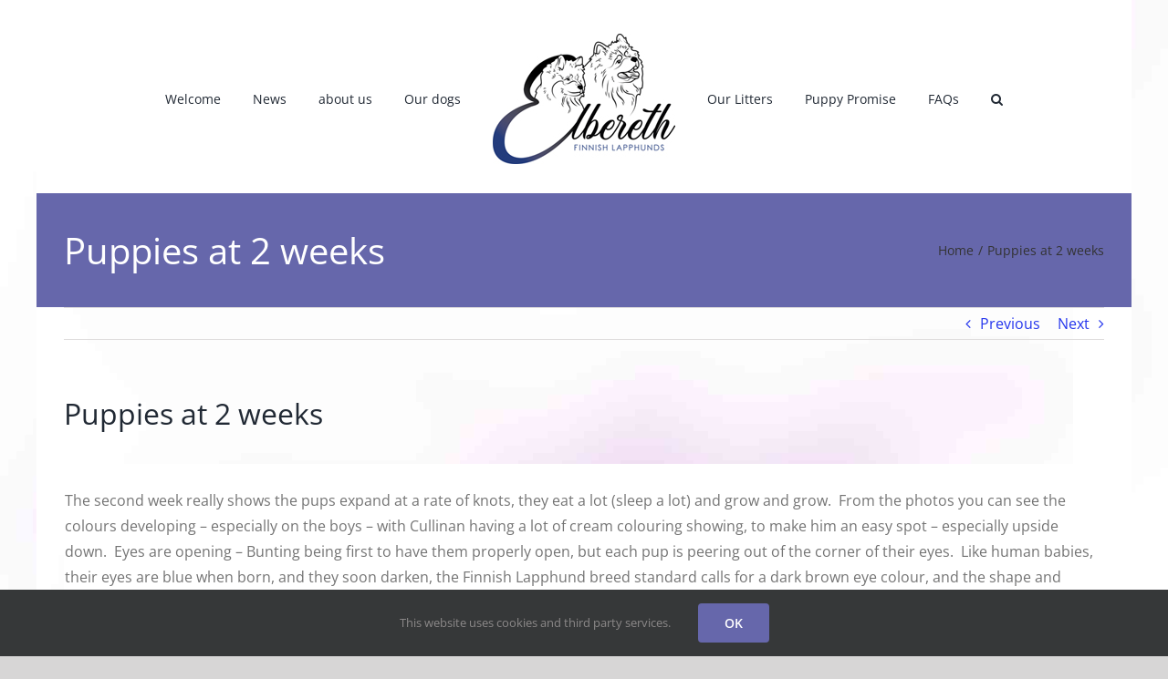

--- FILE ---
content_type: text/html; charset=UTF-8
request_url: https://www.finnishlapphund.uk/?p=11393
body_size: 18109
content:
<!DOCTYPE html>
<html class="avada-html-layout-boxed avada-html-header-position-top avada-html-has-bg-image" lang="en-GB" prefix="og: http://ogp.me/ns# fb: http://ogp.me/ns/fb#">
<head>
	<meta http-equiv="X-UA-Compatible" content="IE=edge" />
	<meta http-equiv="Content-Type" content="text/html; charset=utf-8"/>
	<meta name="viewport" content="width=device-width, initial-scale=1" />
	<meta name='robots' content='index, follow, max-image-preview:large, max-snippet:-1, max-video-preview:-1' />

	<!-- This site is optimized with the Yoast SEO plugin v26.4 - https://yoast.com/wordpress/plugins/seo/ -->
	<title>Puppies at 2 weeks - Elbereth Finnish Lapphunds</title>
	<meta name="description" content="Poika x Mera puppies at two weeks of age - growing like weeds and colours really developing on the boys" />
	<link rel="canonical" href="https://www.finnishlapphund.uk/?p=11393" />
	<meta property="og:locale" content="en_GB" />
	<meta property="og:type" content="article" />
	<meta property="og:title" content="Puppies at 2 weeks - Elbereth Finnish Lapphunds" />
	<meta property="og:description" content="Poika x Mera puppies at two weeks of age - growing like weeds and colours really developing on the boys" />
	<meta property="og:url" content="https://www.finnishlapphund.uk/?p=11393" />
	<meta property="og:site_name" content="Elbereth Finnish Lapphunds" />
	<meta property="article:publisher" content="https://www.facebook.com/tonielbereth" />
	<meta property="article:author" content="https://www.facebook.com/tonielbereth" />
	<meta property="article:published_time" content="2023-05-22T07:03:02+00:00" />
	<meta property="og:image" content="https://usercontent.one/wp/www.finnishlapphund.uk/wp-content/uploads/2023/05/week-2-pups.jpeg?media=1712954772" />
	<meta property="og:image:width" content="2100" />
	<meta property="og:image:height" content="1576" />
	<meta property="og:image:type" content="image/jpeg" />
	<meta name="author" content="Toni Jackson" />
	<meta name="twitter:card" content="summary_large_image" />
	<meta name="twitter:creator" content="@elberet74780231" />
	<meta name="twitter:site" content="@elberet74780231" />
	<meta name="twitter:label1" content="Written by" />
	<meta name="twitter:data1" content="Toni Jackson" />
	<meta name="twitter:label2" content="Estimated reading time" />
	<meta name="twitter:data2" content="9 minutes" />
	<script type="application/ld+json" class="yoast-schema-graph">{"@context":"https://schema.org","@graph":[{"@type":"Article","@id":"https://www.finnishlapphund.uk/?p=11393#article","isPartOf":{"@id":"https://www.finnishlapphund.uk/?p=11393"},"author":{"name":"Toni Jackson","@id":"https://www.finnishlapphund.uk/#/schema/person/b98e5b8cc2d1e219e5cf0f14541007fe"},"headline":"Puppies at 2 weeks","datePublished":"2023-05-22T07:03:02+00:00","mainEntityOfPage":{"@id":"https://www.finnishlapphund.uk/?p=11393"},"wordCount":1792,"publisher":{"@id":"https://www.finnishlapphund.uk/#/schema/person/b98e5b8cc2d1e219e5cf0f14541007fe"},"image":{"@id":"https://www.finnishlapphund.uk/?p=11393#primaryimage"},"thumbnailUrl":"https://www.finnishlapphund.uk/wp-content/uploads/2023/05/week-2-pups.jpeg","articleSection":["puppies"],"inLanguage":"en-GB"},{"@type":"WebPage","@id":"https://www.finnishlapphund.uk/?p=11393","url":"https://www.finnishlapphund.uk/?p=11393","name":"Puppies at 2 weeks - Elbereth Finnish Lapphunds","isPartOf":{"@id":"https://www.finnishlapphund.uk/#website"},"primaryImageOfPage":{"@id":"https://www.finnishlapphund.uk/?p=11393#primaryimage"},"image":{"@id":"https://www.finnishlapphund.uk/?p=11393#primaryimage"},"thumbnailUrl":"https://www.finnishlapphund.uk/wp-content/uploads/2023/05/week-2-pups.jpeg","datePublished":"2023-05-22T07:03:02+00:00","description":"Poika x Mera puppies at two weeks of age - growing like weeds and colours really developing on the boys","breadcrumb":{"@id":"https://www.finnishlapphund.uk/?p=11393#breadcrumb"},"inLanguage":"en-GB","potentialAction":[{"@type":"ReadAction","target":["https://www.finnishlapphund.uk/?p=11393"]}]},{"@type":"ImageObject","inLanguage":"en-GB","@id":"https://www.finnishlapphund.uk/?p=11393#primaryimage","url":"https://www.finnishlapphund.uk/wp-content/uploads/2023/05/week-2-pups.jpeg","contentUrl":"https://www.finnishlapphund.uk/wp-content/uploads/2023/05/week-2-pups.jpeg","width":2100,"height":1576,"caption":"finnish lapphund puppies at 2 weeks of age"},{"@type":"BreadcrumbList","@id":"https://www.finnishlapphund.uk/?p=11393#breadcrumb","itemListElement":[{"@type":"ListItem","position":1,"name":"Home","item":"https://www.finnishlapphund.uk/"},{"@type":"ListItem","position":2,"name":"Puppies at 2 weeks"}]},{"@type":"WebSite","@id":"https://www.finnishlapphund.uk/#website","url":"https://www.finnishlapphund.uk/","name":"Elbereth Finnish Lapphunds","description":"One team, one dream","publisher":{"@id":"https://www.finnishlapphund.uk/#/schema/person/b98e5b8cc2d1e219e5cf0f14541007fe"},"potentialAction":[{"@type":"SearchAction","target":{"@type":"EntryPoint","urlTemplate":"https://www.finnishlapphund.uk/?s={search_term_string}"},"query-input":{"@type":"PropertyValueSpecification","valueRequired":true,"valueName":"search_term_string"}}],"inLanguage":"en-GB"},{"@type":["Person","Organization"],"@id":"https://www.finnishlapphund.uk/#/schema/person/b98e5b8cc2d1e219e5cf0f14541007fe","name":"Toni Jackson","image":{"@type":"ImageObject","inLanguage":"en-GB","@id":"https://www.finnishlapphund.uk/#/schema/person/image/","url":"https://www.finnishlapphund.uk/wp-content/uploads/2020/09/ElberethLogo-LineArt-scaled-e1599548703603.jpg","contentUrl":"https://www.finnishlapphund.uk/wp-content/uploads/2020/09/ElberethLogo-LineArt-scaled-e1599548703603.jpg","width":600,"height":430,"caption":"Toni Jackson"},"logo":{"@id":"https://www.finnishlapphund.uk/#/schema/person/image/"},"description":"Finnish Lapphund breeder and Kennel Club approved judge - author of The Finnish Lapphund Book","sameAs":["https://www.finnishlapphund.uk","https://www.facebook.com/tonielbereth","https://www.instagram.com/tonijackson/","https://x.com/elberet74780231","https://www.youtube.com/channel/UCtH0rgBCnrKMpe6ZYP7eYPA"]}]}</script>
	<!-- / Yoast SEO plugin. -->


<link rel="alternate" type="application/rss+xml" title="Elbereth Finnish Lapphunds &raquo; Feed" href="https://www.finnishlapphund.uk/?feed=rss2" />
<link rel="alternate" type="application/rss+xml" title="Elbereth Finnish Lapphunds &raquo; Comments Feed" href="https://www.finnishlapphund.uk/?feed=comments-rss2" />
					<link rel="shortcut icon" href="https://usercontent.one/wp/www.finnishlapphund.uk/wp-content/uploads/2020/09/Square16.jpg?media=1712954772" type="image/x-icon" />
		
		
		
				<link rel="alternate" title="oEmbed (JSON)" type="application/json+oembed" href="https://www.finnishlapphund.uk/index.php?rest_route=%2Foembed%2F1.0%2Fembed&#038;url=https%3A%2F%2Fwww.finnishlapphund.uk%2F%3Fp%3D11393" />
<link rel="alternate" title="oEmbed (XML)" type="text/xml+oembed" href="https://www.finnishlapphund.uk/index.php?rest_route=%2Foembed%2F1.0%2Fembed&#038;url=https%3A%2F%2Fwww.finnishlapphund.uk%2F%3Fp%3D11393&#038;format=xml" />
					<meta name="description" content="The second week really shows the pups expand at a rate of knots, they eat a lot (sleep a lot) and grow and grow.  From the photos you can see the colours developing - especially on the boys - with Cullinan having a lot of cream colouring showing, to make him an easy spot -"/>
				
		<meta property="og:locale" content="en_GB"/>
		<meta property="og:type" content="article"/>
		<meta property="og:site_name" content="Elbereth Finnish Lapphunds"/>
		<meta property="og:title" content="Puppies at 2 weeks - Elbereth Finnish Lapphunds"/>
				<meta property="og:description" content="The second week really shows the pups expand at a rate of knots, they eat a lot (sleep a lot) and grow and grow.  From the photos you can see the colours developing - especially on the boys - with Cullinan having a lot of cream colouring showing, to make him an easy spot -"/>
				<meta property="og:url" content="https://www.finnishlapphund.uk/?p=11393"/>
										<meta property="article:published_time" content="2023-05-22T07:03:02+00:00"/>
											<meta name="author" content="Toni Jackson"/>
								<meta property="og:image" content="https://usercontent.one/wp/www.finnishlapphund.uk/wp-content/uploads/2023/05/week-2-pups.jpeg?media=1712954772"/>
		<meta property="og:image:width" content="2100"/>
		<meta property="og:image:height" content="1576"/>
		<meta property="og:image:type" content="image/jpeg"/>
						<!-- This site uses the Google Analytics by MonsterInsights plugin v9.10.0 - Using Analytics tracking - https://www.monsterinsights.com/ -->
		<!-- Note: MonsterInsights is not currently configured on this site. The site owner needs to authenticate with Google Analytics in the MonsterInsights settings panel. -->
					<!-- No tracking code set -->
				<!-- / Google Analytics by MonsterInsights -->
		<style id='wp-img-auto-sizes-contain-inline-css' type='text/css'>
img:is([sizes=auto i],[sizes^="auto," i]){contain-intrinsic-size:3000px 1500px}
/*# sourceURL=wp-img-auto-sizes-contain-inline-css */
</style>
<style id='wp-emoji-styles-inline-css' type='text/css'>

	img.wp-smiley, img.emoji {
		display: inline !important;
		border: none !important;
		box-shadow: none !important;
		height: 1em !important;
		width: 1em !important;
		margin: 0 0.07em !important;
		vertical-align: -0.1em !important;
		background: none !important;
		padding: 0 !important;
	}
/*# sourceURL=wp-emoji-styles-inline-css */
</style>
<style id='wp-block-library-inline-css' type='text/css'>
:root{--wp-block-synced-color:#7a00df;--wp-block-synced-color--rgb:122,0,223;--wp-bound-block-color:var(--wp-block-synced-color);--wp-editor-canvas-background:#ddd;--wp-admin-theme-color:#007cba;--wp-admin-theme-color--rgb:0,124,186;--wp-admin-theme-color-darker-10:#006ba1;--wp-admin-theme-color-darker-10--rgb:0,107,160.5;--wp-admin-theme-color-darker-20:#005a87;--wp-admin-theme-color-darker-20--rgb:0,90,135;--wp-admin-border-width-focus:2px}@media (min-resolution:192dpi){:root{--wp-admin-border-width-focus:1.5px}}.wp-element-button{cursor:pointer}:root .has-very-light-gray-background-color{background-color:#eee}:root .has-very-dark-gray-background-color{background-color:#313131}:root .has-very-light-gray-color{color:#eee}:root .has-very-dark-gray-color{color:#313131}:root .has-vivid-green-cyan-to-vivid-cyan-blue-gradient-background{background:linear-gradient(135deg,#00d084,#0693e3)}:root .has-purple-crush-gradient-background{background:linear-gradient(135deg,#34e2e4,#4721fb 50%,#ab1dfe)}:root .has-hazy-dawn-gradient-background{background:linear-gradient(135deg,#faaca8,#dad0ec)}:root .has-subdued-olive-gradient-background{background:linear-gradient(135deg,#fafae1,#67a671)}:root .has-atomic-cream-gradient-background{background:linear-gradient(135deg,#fdd79a,#004a59)}:root .has-nightshade-gradient-background{background:linear-gradient(135deg,#330968,#31cdcf)}:root .has-midnight-gradient-background{background:linear-gradient(135deg,#020381,#2874fc)}:root{--wp--preset--font-size--normal:16px;--wp--preset--font-size--huge:42px}.has-regular-font-size{font-size:1em}.has-larger-font-size{font-size:2.625em}.has-normal-font-size{font-size:var(--wp--preset--font-size--normal)}.has-huge-font-size{font-size:var(--wp--preset--font-size--huge)}.has-text-align-center{text-align:center}.has-text-align-left{text-align:left}.has-text-align-right{text-align:right}.has-fit-text{white-space:nowrap!important}#end-resizable-editor-section{display:none}.aligncenter{clear:both}.items-justified-left{justify-content:flex-start}.items-justified-center{justify-content:center}.items-justified-right{justify-content:flex-end}.items-justified-space-between{justify-content:space-between}.screen-reader-text{border:0;clip-path:inset(50%);height:1px;margin:-1px;overflow:hidden;padding:0;position:absolute;width:1px;word-wrap:normal!important}.screen-reader-text:focus{background-color:#ddd;clip-path:none;color:#444;display:block;font-size:1em;height:auto;left:5px;line-height:normal;padding:15px 23px 14px;text-decoration:none;top:5px;width:auto;z-index:100000}html :where(.has-border-color){border-style:solid}html :where([style*=border-top-color]){border-top-style:solid}html :where([style*=border-right-color]){border-right-style:solid}html :where([style*=border-bottom-color]){border-bottom-style:solid}html :where([style*=border-left-color]){border-left-style:solid}html :where([style*=border-width]){border-style:solid}html :where([style*=border-top-width]){border-top-style:solid}html :where([style*=border-right-width]){border-right-style:solid}html :where([style*=border-bottom-width]){border-bottom-style:solid}html :where([style*=border-left-width]){border-left-style:solid}html :where(img[class*=wp-image-]){height:auto;max-width:100%}:where(figure){margin:0 0 1em}html :where(.is-position-sticky){--wp-admin--admin-bar--position-offset:var(--wp-admin--admin-bar--height,0px)}@media screen and (max-width:600px){html :where(.is-position-sticky){--wp-admin--admin-bar--position-offset:0px}}

/*# sourceURL=wp-block-library-inline-css */
</style><style id='global-styles-inline-css' type='text/css'>
:root{--wp--preset--aspect-ratio--square: 1;--wp--preset--aspect-ratio--4-3: 4/3;--wp--preset--aspect-ratio--3-4: 3/4;--wp--preset--aspect-ratio--3-2: 3/2;--wp--preset--aspect-ratio--2-3: 2/3;--wp--preset--aspect-ratio--16-9: 16/9;--wp--preset--aspect-ratio--9-16: 9/16;--wp--preset--color--black: #000000;--wp--preset--color--cyan-bluish-gray: #abb8c3;--wp--preset--color--white: #ffffff;--wp--preset--color--pale-pink: #f78da7;--wp--preset--color--vivid-red: #cf2e2e;--wp--preset--color--luminous-vivid-orange: #ff6900;--wp--preset--color--luminous-vivid-amber: #fcb900;--wp--preset--color--light-green-cyan: #7bdcb5;--wp--preset--color--vivid-green-cyan: #00d084;--wp--preset--color--pale-cyan-blue: #8ed1fc;--wp--preset--color--vivid-cyan-blue: #0693e3;--wp--preset--color--vivid-purple: #9b51e0;--wp--preset--color--awb-color-1: #ffffff;--wp--preset--color--awb-color-2: #f6f6f6;--wp--preset--color--awb-color-3: #e2e2e2;--wp--preset--color--awb-color-4: #7b83e3;--wp--preset--color--awb-color-5: #253cea;--wp--preset--color--awb-color-6: #2536ed;--wp--preset--color--awb-color-7: #333333;--wp--preset--color--awb-color-8: #212934;--wp--preset--color--awb-color-custom-10: #65bc7b;--wp--preset--color--awb-color-custom-11: #747474;--wp--preset--color--awb-color-custom-12: #686ff2;--wp--preset--color--awb-color-custom-13: #ced2ea;--wp--preset--color--awb-color-custom-14: #f9f9fb;--wp--preset--color--awb-color-custom-15: rgba(104,111,242,0.7);--wp--preset--color--awb-color-custom-16: #4a4e57;--wp--preset--color--awb-color-custom-17: #e0dede;--wp--preset--color--awb-color-custom-18: #e5e5e5;--wp--preset--gradient--vivid-cyan-blue-to-vivid-purple: linear-gradient(135deg,rgb(6,147,227) 0%,rgb(155,81,224) 100%);--wp--preset--gradient--light-green-cyan-to-vivid-green-cyan: linear-gradient(135deg,rgb(122,220,180) 0%,rgb(0,208,130) 100%);--wp--preset--gradient--luminous-vivid-amber-to-luminous-vivid-orange: linear-gradient(135deg,rgb(252,185,0) 0%,rgb(255,105,0) 100%);--wp--preset--gradient--luminous-vivid-orange-to-vivid-red: linear-gradient(135deg,rgb(255,105,0) 0%,rgb(207,46,46) 100%);--wp--preset--gradient--very-light-gray-to-cyan-bluish-gray: linear-gradient(135deg,rgb(238,238,238) 0%,rgb(169,184,195) 100%);--wp--preset--gradient--cool-to-warm-spectrum: linear-gradient(135deg,rgb(74,234,220) 0%,rgb(151,120,209) 20%,rgb(207,42,186) 40%,rgb(238,44,130) 60%,rgb(251,105,98) 80%,rgb(254,248,76) 100%);--wp--preset--gradient--blush-light-purple: linear-gradient(135deg,rgb(255,206,236) 0%,rgb(152,150,240) 100%);--wp--preset--gradient--blush-bordeaux: linear-gradient(135deg,rgb(254,205,165) 0%,rgb(254,45,45) 50%,rgb(107,0,62) 100%);--wp--preset--gradient--luminous-dusk: linear-gradient(135deg,rgb(255,203,112) 0%,rgb(199,81,192) 50%,rgb(65,88,208) 100%);--wp--preset--gradient--pale-ocean: linear-gradient(135deg,rgb(255,245,203) 0%,rgb(182,227,212) 50%,rgb(51,167,181) 100%);--wp--preset--gradient--electric-grass: linear-gradient(135deg,rgb(202,248,128) 0%,rgb(113,206,126) 100%);--wp--preset--gradient--midnight: linear-gradient(135deg,rgb(2,3,129) 0%,rgb(40,116,252) 100%);--wp--preset--font-size--small: 12px;--wp--preset--font-size--medium: 20px;--wp--preset--font-size--large: 24px;--wp--preset--font-size--x-large: 42px;--wp--preset--font-size--normal: 16px;--wp--preset--font-size--xlarge: 32px;--wp--preset--font-size--huge: 48px;--wp--preset--spacing--20: 0.44rem;--wp--preset--spacing--30: 0.67rem;--wp--preset--spacing--40: 1rem;--wp--preset--spacing--50: 1.5rem;--wp--preset--spacing--60: 2.25rem;--wp--preset--spacing--70: 3.38rem;--wp--preset--spacing--80: 5.06rem;--wp--preset--shadow--natural: 6px 6px 9px rgba(0, 0, 0, 0.2);--wp--preset--shadow--deep: 12px 12px 50px rgba(0, 0, 0, 0.4);--wp--preset--shadow--sharp: 6px 6px 0px rgba(0, 0, 0, 0.2);--wp--preset--shadow--outlined: 6px 6px 0px -3px rgb(255, 255, 255), 6px 6px rgb(0, 0, 0);--wp--preset--shadow--crisp: 6px 6px 0px rgb(0, 0, 0);}:where(.is-layout-flex){gap: 0.5em;}:where(.is-layout-grid){gap: 0.5em;}body .is-layout-flex{display: flex;}.is-layout-flex{flex-wrap: wrap;align-items: center;}.is-layout-flex > :is(*, div){margin: 0;}body .is-layout-grid{display: grid;}.is-layout-grid > :is(*, div){margin: 0;}:where(.wp-block-columns.is-layout-flex){gap: 2em;}:where(.wp-block-columns.is-layout-grid){gap: 2em;}:where(.wp-block-post-template.is-layout-flex){gap: 1.25em;}:where(.wp-block-post-template.is-layout-grid){gap: 1.25em;}.has-black-color{color: var(--wp--preset--color--black) !important;}.has-cyan-bluish-gray-color{color: var(--wp--preset--color--cyan-bluish-gray) !important;}.has-white-color{color: var(--wp--preset--color--white) !important;}.has-pale-pink-color{color: var(--wp--preset--color--pale-pink) !important;}.has-vivid-red-color{color: var(--wp--preset--color--vivid-red) !important;}.has-luminous-vivid-orange-color{color: var(--wp--preset--color--luminous-vivid-orange) !important;}.has-luminous-vivid-amber-color{color: var(--wp--preset--color--luminous-vivid-amber) !important;}.has-light-green-cyan-color{color: var(--wp--preset--color--light-green-cyan) !important;}.has-vivid-green-cyan-color{color: var(--wp--preset--color--vivid-green-cyan) !important;}.has-pale-cyan-blue-color{color: var(--wp--preset--color--pale-cyan-blue) !important;}.has-vivid-cyan-blue-color{color: var(--wp--preset--color--vivid-cyan-blue) !important;}.has-vivid-purple-color{color: var(--wp--preset--color--vivid-purple) !important;}.has-black-background-color{background-color: var(--wp--preset--color--black) !important;}.has-cyan-bluish-gray-background-color{background-color: var(--wp--preset--color--cyan-bluish-gray) !important;}.has-white-background-color{background-color: var(--wp--preset--color--white) !important;}.has-pale-pink-background-color{background-color: var(--wp--preset--color--pale-pink) !important;}.has-vivid-red-background-color{background-color: var(--wp--preset--color--vivid-red) !important;}.has-luminous-vivid-orange-background-color{background-color: var(--wp--preset--color--luminous-vivid-orange) !important;}.has-luminous-vivid-amber-background-color{background-color: var(--wp--preset--color--luminous-vivid-amber) !important;}.has-light-green-cyan-background-color{background-color: var(--wp--preset--color--light-green-cyan) !important;}.has-vivid-green-cyan-background-color{background-color: var(--wp--preset--color--vivid-green-cyan) !important;}.has-pale-cyan-blue-background-color{background-color: var(--wp--preset--color--pale-cyan-blue) !important;}.has-vivid-cyan-blue-background-color{background-color: var(--wp--preset--color--vivid-cyan-blue) !important;}.has-vivid-purple-background-color{background-color: var(--wp--preset--color--vivid-purple) !important;}.has-black-border-color{border-color: var(--wp--preset--color--black) !important;}.has-cyan-bluish-gray-border-color{border-color: var(--wp--preset--color--cyan-bluish-gray) !important;}.has-white-border-color{border-color: var(--wp--preset--color--white) !important;}.has-pale-pink-border-color{border-color: var(--wp--preset--color--pale-pink) !important;}.has-vivid-red-border-color{border-color: var(--wp--preset--color--vivid-red) !important;}.has-luminous-vivid-orange-border-color{border-color: var(--wp--preset--color--luminous-vivid-orange) !important;}.has-luminous-vivid-amber-border-color{border-color: var(--wp--preset--color--luminous-vivid-amber) !important;}.has-light-green-cyan-border-color{border-color: var(--wp--preset--color--light-green-cyan) !important;}.has-vivid-green-cyan-border-color{border-color: var(--wp--preset--color--vivid-green-cyan) !important;}.has-pale-cyan-blue-border-color{border-color: var(--wp--preset--color--pale-cyan-blue) !important;}.has-vivid-cyan-blue-border-color{border-color: var(--wp--preset--color--vivid-cyan-blue) !important;}.has-vivid-purple-border-color{border-color: var(--wp--preset--color--vivid-purple) !important;}.has-vivid-cyan-blue-to-vivid-purple-gradient-background{background: var(--wp--preset--gradient--vivid-cyan-blue-to-vivid-purple) !important;}.has-light-green-cyan-to-vivid-green-cyan-gradient-background{background: var(--wp--preset--gradient--light-green-cyan-to-vivid-green-cyan) !important;}.has-luminous-vivid-amber-to-luminous-vivid-orange-gradient-background{background: var(--wp--preset--gradient--luminous-vivid-amber-to-luminous-vivid-orange) !important;}.has-luminous-vivid-orange-to-vivid-red-gradient-background{background: var(--wp--preset--gradient--luminous-vivid-orange-to-vivid-red) !important;}.has-very-light-gray-to-cyan-bluish-gray-gradient-background{background: var(--wp--preset--gradient--very-light-gray-to-cyan-bluish-gray) !important;}.has-cool-to-warm-spectrum-gradient-background{background: var(--wp--preset--gradient--cool-to-warm-spectrum) !important;}.has-blush-light-purple-gradient-background{background: var(--wp--preset--gradient--blush-light-purple) !important;}.has-blush-bordeaux-gradient-background{background: var(--wp--preset--gradient--blush-bordeaux) !important;}.has-luminous-dusk-gradient-background{background: var(--wp--preset--gradient--luminous-dusk) !important;}.has-pale-ocean-gradient-background{background: var(--wp--preset--gradient--pale-ocean) !important;}.has-electric-grass-gradient-background{background: var(--wp--preset--gradient--electric-grass) !important;}.has-midnight-gradient-background{background: var(--wp--preset--gradient--midnight) !important;}.has-small-font-size{font-size: var(--wp--preset--font-size--small) !important;}.has-medium-font-size{font-size: var(--wp--preset--font-size--medium) !important;}.has-large-font-size{font-size: var(--wp--preset--font-size--large) !important;}.has-x-large-font-size{font-size: var(--wp--preset--font-size--x-large) !important;}
/*# sourceURL=global-styles-inline-css */
</style>

<style id='classic-theme-styles-inline-css' type='text/css'>
/*! This file is auto-generated */
.wp-block-button__link{color:#fff;background-color:#32373c;border-radius:9999px;box-shadow:none;text-decoration:none;padding:calc(.667em + 2px) calc(1.333em + 2px);font-size:1.125em}.wp-block-file__button{background:#32373c;color:#fff;text-decoration:none}
/*# sourceURL=/wp-includes/css/classic-themes.min.css */
</style>
<link rel='stylesheet' id='tablepress-default-css' href='https://usercontent.one/wp/www.finnishlapphund.uk/wp-content/plugins/tablepress/css/build/default.css?ver=3.2.5&media=1712954772' type='text/css' media='all' />
<link rel='stylesheet' id='fusion-dynamic-css-css' href='https://usercontent.one/wp/www.finnishlapphund.uk/wp-content/uploads/fusion-styles/2bef4f327d943bea88695a7badf2a9b7.min.css?ver=3.14&media=1712954772' type='text/css' media='all' />
<script type="text/javascript" src="https://www.finnishlapphund.uk/wp-includes/js/jquery/jquery.min.js?ver=3.7.1" id="jquery-core-js"></script>
<script type="text/javascript" src="https://www.finnishlapphund.uk/wp-includes/js/jquery/jquery-migrate.min.js?ver=3.4.1" id="jquery-migrate-js"></script>
<script type="text/javascript" src="//www.finnishlapphund.uk/wp-content/plugins/revslider/sr6/assets/js/rbtools.min.js?ver=6.7.38" async id="tp-tools-js"></script>
<script type="text/javascript" src="//www.finnishlapphund.uk/wp-content/plugins/revslider/sr6/assets/js/rs6.min.js?ver=6.7.38" async id="revmin-js"></script>
<link rel="https://api.w.org/" href="https://www.finnishlapphund.uk/index.php?rest_route=/" /><link rel="alternate" title="JSON" type="application/json" href="https://www.finnishlapphund.uk/index.php?rest_route=/wp/v2/posts/11393" /><link rel="EditURI" type="application/rsd+xml" title="RSD" href="https://www.finnishlapphund.uk/xmlrpc.php?rsd" />
<meta name="generator" content="WordPress 6.9" />
<link rel='shortlink' href='https://www.finnishlapphund.uk/?p=11393' />
<style>[class*=" icon-oc-"],[class^=icon-oc-]{speak:none;font-style:normal;font-weight:400;font-variant:normal;text-transform:none;line-height:1;-webkit-font-smoothing:antialiased;-moz-osx-font-smoothing:grayscale}.icon-oc-one-com-white-32px-fill:before{content:"901"}.icon-oc-one-com:before{content:"900"}#one-com-icon,.toplevel_page_onecom-wp .wp-menu-image{speak:none;display:flex;align-items:center;justify-content:center;text-transform:none;line-height:1;-webkit-font-smoothing:antialiased;-moz-osx-font-smoothing:grayscale}.onecom-wp-admin-bar-item>a,.toplevel_page_onecom-wp>.wp-menu-name{font-size:16px;font-weight:400;line-height:1}.toplevel_page_onecom-wp>.wp-menu-name img{width:69px;height:9px;}.wp-submenu-wrap.wp-submenu>.wp-submenu-head>img{width:88px;height:auto}.onecom-wp-admin-bar-item>a img{height:7px!important}.onecom-wp-admin-bar-item>a img,.toplevel_page_onecom-wp>.wp-menu-name img{opacity:.8}.onecom-wp-admin-bar-item.hover>a img,.toplevel_page_onecom-wp.wp-has-current-submenu>.wp-menu-name img,li.opensub>a.toplevel_page_onecom-wp>.wp-menu-name img{opacity:1}#one-com-icon:before,.onecom-wp-admin-bar-item>a:before,.toplevel_page_onecom-wp>.wp-menu-image:before{content:'';position:static!important;background-color:rgba(240,245,250,.4);border-radius:102px;width:18px;height:18px;padding:0!important}.onecom-wp-admin-bar-item>a:before{width:14px;height:14px}.onecom-wp-admin-bar-item.hover>a:before,.toplevel_page_onecom-wp.opensub>a>.wp-menu-image:before,.toplevel_page_onecom-wp.wp-has-current-submenu>.wp-menu-image:before{background-color:#76b82a}.onecom-wp-admin-bar-item>a{display:inline-flex!important;align-items:center;justify-content:center}#one-com-logo-wrapper{font-size:4em}#one-com-icon{vertical-align:middle}.imagify-welcome{display:none !important;}</style><style type="text/css" id="css-fb-visibility">@media screen and (max-width: 640px){.fusion-no-small-visibility{display:none !important;}body .sm-text-align-center{text-align:center !important;}body .sm-text-align-left{text-align:left !important;}body .sm-text-align-right{text-align:right !important;}body .sm-text-align-justify{text-align:justify !important;}body .sm-flex-align-center{justify-content:center !important;}body .sm-flex-align-flex-start{justify-content:flex-start !important;}body .sm-flex-align-flex-end{justify-content:flex-end !important;}body .sm-mx-auto{margin-left:auto !important;margin-right:auto !important;}body .sm-ml-auto{margin-left:auto !important;}body .sm-mr-auto{margin-right:auto !important;}body .fusion-absolute-position-small{position:absolute;top:auto;width:100%;}.awb-sticky.awb-sticky-small{ position: sticky; top: var(--awb-sticky-offset,0); }}@media screen and (min-width: 641px) and (max-width: 1024px){.fusion-no-medium-visibility{display:none !important;}body .md-text-align-center{text-align:center !important;}body .md-text-align-left{text-align:left !important;}body .md-text-align-right{text-align:right !important;}body .md-text-align-justify{text-align:justify !important;}body .md-flex-align-center{justify-content:center !important;}body .md-flex-align-flex-start{justify-content:flex-start !important;}body .md-flex-align-flex-end{justify-content:flex-end !important;}body .md-mx-auto{margin-left:auto !important;margin-right:auto !important;}body .md-ml-auto{margin-left:auto !important;}body .md-mr-auto{margin-right:auto !important;}body .fusion-absolute-position-medium{position:absolute;top:auto;width:100%;}.awb-sticky.awb-sticky-medium{ position: sticky; top: var(--awb-sticky-offset,0); }}@media screen and (min-width: 1025px){.fusion-no-large-visibility{display:none !important;}body .lg-text-align-center{text-align:center !important;}body .lg-text-align-left{text-align:left !important;}body .lg-text-align-right{text-align:right !important;}body .lg-text-align-justify{text-align:justify !important;}body .lg-flex-align-center{justify-content:center !important;}body .lg-flex-align-flex-start{justify-content:flex-start !important;}body .lg-flex-align-flex-end{justify-content:flex-end !important;}body .lg-mx-auto{margin-left:auto !important;margin-right:auto !important;}body .lg-ml-auto{margin-left:auto !important;}body .lg-mr-auto{margin-right:auto !important;}body .fusion-absolute-position-large{position:absolute;top:auto;width:100%;}.awb-sticky.awb-sticky-large{ position: sticky; top: var(--awb-sticky-offset,0); }}</style><meta name="generator" content="Powered by Slider Revolution 6.7.38 - responsive, Mobile-Friendly Slider Plugin for WordPress with comfortable drag and drop interface." />
<script>function setREVStartSize(e){
			//window.requestAnimationFrame(function() {
				window.RSIW = window.RSIW===undefined ? window.innerWidth : window.RSIW;
				window.RSIH = window.RSIH===undefined ? window.innerHeight : window.RSIH;
				try {
					var pw = document.getElementById(e.c).parentNode.offsetWidth,
						newh;
					pw = pw===0 || isNaN(pw) || (e.l=="fullwidth" || e.layout=="fullwidth") ? window.RSIW : pw;
					e.tabw = e.tabw===undefined ? 0 : parseInt(e.tabw);
					e.thumbw = e.thumbw===undefined ? 0 : parseInt(e.thumbw);
					e.tabh = e.tabh===undefined ? 0 : parseInt(e.tabh);
					e.thumbh = e.thumbh===undefined ? 0 : parseInt(e.thumbh);
					e.tabhide = e.tabhide===undefined ? 0 : parseInt(e.tabhide);
					e.thumbhide = e.thumbhide===undefined ? 0 : parseInt(e.thumbhide);
					e.mh = e.mh===undefined || e.mh=="" || e.mh==="auto" ? 0 : parseInt(e.mh,0);
					if(e.layout==="fullscreen" || e.l==="fullscreen")
						newh = Math.max(e.mh,window.RSIH);
					else{
						e.gw = Array.isArray(e.gw) ? e.gw : [e.gw];
						for (var i in e.rl) if (e.gw[i]===undefined || e.gw[i]===0) e.gw[i] = e.gw[i-1];
						e.gh = e.el===undefined || e.el==="" || (Array.isArray(e.el) && e.el.length==0)? e.gh : e.el;
						e.gh = Array.isArray(e.gh) ? e.gh : [e.gh];
						for (var i in e.rl) if (e.gh[i]===undefined || e.gh[i]===0) e.gh[i] = e.gh[i-1];
											
						var nl = new Array(e.rl.length),
							ix = 0,
							sl;
						e.tabw = e.tabhide>=pw ? 0 : e.tabw;
						e.thumbw = e.thumbhide>=pw ? 0 : e.thumbw;
						e.tabh = e.tabhide>=pw ? 0 : e.tabh;
						e.thumbh = e.thumbhide>=pw ? 0 : e.thumbh;
						for (var i in e.rl) nl[i] = e.rl[i]<window.RSIW ? 0 : e.rl[i];
						sl = nl[0];
						for (var i in nl) if (sl>nl[i] && nl[i]>0) { sl = nl[i]; ix=i;}
						var m = pw>(e.gw[ix]+e.tabw+e.thumbw) ? 1 : (pw-(e.tabw+e.thumbw)) / (e.gw[ix]);
						newh =  (e.gh[ix] * m) + (e.tabh + e.thumbh);
					}
					var el = document.getElementById(e.c);
					if (el!==null && el) el.style.height = newh+"px";
					el = document.getElementById(e.c+"_wrapper");
					if (el!==null && el) {
						el.style.height = newh+"px";
						el.style.display = "block";
					}
				} catch(e){
					console.log("Failure at Presize of Slider:" + e)
				}
			//});
		  };</script>
		<script type="text/javascript">
			var doc = document.documentElement;
			doc.setAttribute( 'data-useragent', navigator.userAgent );
		</script>
		
	<link rel='stylesheet' id='rs-plugin-settings-css' href='//www.finnishlapphund.uk/wp-content/plugins/revslider/sr6/assets/css/rs6.css?ver=6.7.38' type='text/css' media='all' />
<style id='rs-plugin-settings-inline-css' type='text/css'>
.tp-caption a{color:#ff7302;text-shadow:none;-webkit-transition:all 0.2s ease-out;-moz-transition:all 0.2s ease-out;-o-transition:all 0.2s ease-out;-ms-transition:all 0.2s ease-out}.tp-caption a:hover{color:#ffa902}
/*# sourceURL=rs-plugin-settings-inline-css */
</style>
</head>

<body class="wp-singular post-template-default single single-post postid-11393 single-format-standard wp-theme-Avada fusion-image-hovers fusion-pagination-sizing fusion-button_type-flat fusion-button_span-no fusion-button_gradient-linear avada-image-rollover-circle-yes avada-image-rollover-yes avada-image-rollover-direction-left fusion-body ltr fusion-sticky-header no-tablet-sticky-header no-mobile-sticky-header no-mobile-slidingbar no-mobile-totop avada-has-rev-slider-styles fusion-disable-outline fusion-sub-menu-fade mobile-logo-pos-left layout-boxed-mode avada-has-boxed-modal-shadow- layout-scroll-offset-full avada-has-zero-margin-offset-top fusion-top-header menu-text-align-center mobile-menu-design-classic fusion-show-pagination-text fusion-header-layout-v7 avada-responsive avada-footer-fx-sticky avada-menu-highlight-style-bar fusion-search-form-classic fusion-main-menu-search-overlay fusion-avatar-circle avada-dropdown-styles avada-blog-layout-masonry avada-blog-archive-layout-masonry avada-header-shadow-no avada-menu-icon-position-left avada-has-megamenu-shadow avada-has-pagetitle-100-width avada-has-mobile-menu-search avada-has-main-nav-search-icon avada-has-megamenu-item-divider avada-has-100-footer avada-has-breadcrumb-mobile-hidden avada-has-titlebar-bar_and_content avada-has-bg-image-full avada-has-pagination-width_height avada-flyout-menu-direction-fade avada-ec-views-v1" data-awb-post-id="11393">
		<a class="skip-link screen-reader-text" href="#content">Skip to content</a>

	<div id="boxed-wrapper">
							
		<div id="wrapper" class="fusion-wrapper">
			<div id="home" style="position:relative;top:-1px;"></div>
							
					
			<header class="fusion-header-wrapper">
				<div class="fusion-header-v7 fusion-logo-alignment fusion-logo-left fusion-sticky-menu- fusion-sticky-logo- fusion-mobile-logo-  fusion-mobile-menu-design-classic">
					<div class="fusion-header-sticky-height"></div>
<div class="fusion-header" >
	<div class="fusion-row fusion-middle-logo-menu">
				<nav class="fusion-main-menu fusion-main-menu-sticky" aria-label="Main Menu"><div class="fusion-overlay-search">		<form role="search" class="searchform fusion-search-form  fusion-search-form-classic" method="get" action="https://www.finnishlapphund.uk/">
			<div class="fusion-search-form-content">

				
				<div class="fusion-search-field search-field">
					<label><span class="screen-reader-text">Search for:</span>
													<input type="search" value="" name="s" class="s" placeholder="Search..." required aria-required="true" aria-label="Search..."/>
											</label>
				</div>
				<div class="fusion-search-button search-button">
					<input type="submit" class="fusion-search-submit searchsubmit" aria-label="Search" value="&#xf002;" />
									</div>

				
			</div>


			
		</form>
		<div class="fusion-search-spacer"></div><a href="#" role="button" aria-label="Close Search" class="fusion-close-search"></a></div><ul id="menu-custom-menu-1" class="fusion-menu fusion-middle-logo-ul"><li  id="menu-item-2617"  class="menu-item menu-item-type-post_type menu-item-object-page menu-item-home menu-item-2617"  data-item-id="2617"><a  href="https://www.finnishlapphund.uk/" class="fusion-top-level-link fusion-bar-highlight"><span class="menu-text">Welcome</span></a></li><li  id="menu-item-2951"  class="menu-item menu-item-type-post_type menu-item-object-page current_page_parent menu-item-2951"  data-item-id="2951"><a  href="https://www.finnishlapphund.uk/?page_id=2938" class="fusion-top-level-link fusion-bar-highlight"><span class="menu-text">News</span></a></li><li  id="menu-item-2609"  class="g1-type-drops menu-item menu-item-type-post_type menu-item-object-page menu-item-has-children menu-item-2609 fusion-dropdown-menu"  data-classes="g1-type-drops" data-item-id="2609"><a  href="https://www.finnishlapphund.uk/?page_id=22" class="fusion-top-level-link fusion-bar-highlight"><span class="menu-text">about us</span></a><ul class="sub-menu"><li  id="menu-item-4130"  class="menu-item menu-item-type-post_type menu-item-object-page menu-item-4130 fusion-dropdown-submenu" ><a  href="https://www.finnishlapphund.uk/?page_id=4127" class="fusion-bar-highlight"><span>CC Winners</span></a></li><li  id="menu-item-2610"  class="menu-item menu-item-type-post_type menu-item-object-page menu-item-2610 fusion-dropdown-submenu" ><a  href="https://www.finnishlapphund.uk/?page_id=457" class="fusion-bar-highlight"><span>History of Elbereth</span></a></li><li  id="menu-item-2292"  class="menu-item menu-item-type-post_type menu-item-object-page menu-item-2292 fusion-dropdown-submenu" ><a  href="https://www.finnishlapphund.uk/?page_id=38" class="fusion-bar-highlight"><span>Judging</span></a></li><li  id="menu-item-4767"  class="menu-item menu-item-type-post_type menu-item-object-page menu-item-4767 fusion-dropdown-submenu" ><a  href="https://www.finnishlapphund.uk/?page_id=4157" class="fusion-bar-highlight"><span>The Uk’s First Passport Litter</span></a></li></ul></li><li  id="menu-item-2293"  class="g1-type-drops menu-item menu-item-type-post_type menu-item-object-page menu-item-has-children menu-item-2293 fusion-dropdown-menu"  data-classes="g1-type-drops" data-item-id="2293"><a  href="https://www.finnishlapphund.uk/?page_id=4" class="fusion-top-level-link fusion-bar-highlight"><span class="menu-text">Our dogs</span></a><ul class="sub-menu"><li  id="menu-item-10433"  class="menu-item menu-item-type-post_type menu-item-object-avada_portfolio menu-item-10433 fusion-dropdown-submenu" ><a  href="https://www.finnishlapphund.uk/?avada_portfolio=halla" class="fusion-bar-highlight"><span><span class="fusion-megamenu-icon"><i class="glyphicon fa-paw fas" aria-hidden="true"></i></span>Halla</span></a></li><li  id="menu-item-10432"  class="menu-item menu-item-type-post_type menu-item-object-avada_portfolio menu-item-10432 fusion-dropdown-submenu" ><a  href="https://www.finnishlapphund.uk/?avada_portfolio=lecibsin-ukas-elbereth" class="fusion-bar-highlight"><span><span class="fusion-megamenu-icon"><i class="glyphicon fa-paw fas" aria-hidden="true"></i></span>Uka</span></a></li><li  id="menu-item-10434"  class="menu-item menu-item-type-post_type menu-item-object-avada_portfolio menu-item-10434 fusion-dropdown-submenu" ><a  href="https://www.finnishlapphund.uk/?avada_portfolio=elbereth-huurrehuntu" class="fusion-bar-highlight"><span><span class="fusion-megamenu-icon"><i class="glyphicon fa-paw fas" aria-hidden="true"></i></span>Huntu</span></a></li><li  id="menu-item-11679"  class="menu-item menu-item-type-post_type menu-item-object-avada_portfolio menu-item-11679 fusion-dropdown-submenu" ><a  href="https://www.finnishlapphund.uk/?avada_portfolio=elbereth-unisieppari" class="fusion-bar-highlight"><span><span class="fusion-megamenu-icon"><i class="glyphicon fa-paw fas" aria-hidden="true"></i></span>Uni</span></a></li><li  id="menu-item-11059"  class="menu-item menu-item-type-post_type menu-item-object-avada_portfolio menu-item-11059 fusion-dropdown-submenu" ><a  href="https://www.finnishlapphund.uk/?avada_portfolio=ahulin-supina" class="fusion-bar-highlight"><span><span class="fusion-megamenu-icon"><i class="glyphicon fa-paw fas" aria-hidden="true"></i></span>Mera</span></a></li><li  id="menu-item-4148"  class="g1-menu-icon-star menu-item menu-item-type-post_type menu-item-object-page menu-item-4148 fusion-dropdown-submenu"  data-classes="g1-menu-icon-star"><a  href="https://www.finnishlapphund.uk/?page_id=4145" class="fusion-bar-highlight"><span><span class="fusion-megamenu-icon"><i class="glyphicon fa-star fas" aria-hidden="true"></i></span>Stud Dogs Used</span></a></li><li  id="menu-item-3972"  class="g1-menu-icon-heart menu-item menu-item-type-post_type menu-item-object-page menu-item-3972 fusion-dropdown-submenu"  data-classes="g1-menu-icon-heart"><a  href="https://www.finnishlapphund.uk/?page_id=3970" class="fusion-bar-highlight"><span><span class="fusion-megamenu-icon"><i class="glyphicon fa-rainbow fas" aria-hidden="true"></i></span>Rainbow Bridge</span></a></li></ul></li>	<li class="fusion-middle-logo-menu-logo fusion-logo" data-margin-top="31px" data-margin-bottom="31px" data-margin-left="0px" data-margin-right="0px">
			<a class="fusion-logo-link"  href="https://www.finnishlapphund.uk/" >

						<!-- standard logo -->
			<img src="https://usercontent.one/wp/www.finnishlapphund.uk/wp-content/uploads/2020/09/ElberethLogo-200.jpg?media=1712954772" srcset="https://usercontent.one/wp/www.finnishlapphund.uk/wp-content/uploads/2020/09/ElberethLogo-200.jpg?media=1712954772 1x" width="200" height="143" alt="Elbereth Finnish Lapphunds Logo" data-retina_logo_url="" class="fusion-standard-logo" />

			
					</a>
		</li><li  id="menu-item-10703"  class="menu-item menu-item-type-post_type menu-item-object-page menu-item-10703"  data-item-id="10703"><a  href="https://www.finnishlapphund.uk/?page_id=115" class="fusion-top-level-link fusion-bar-highlight"><span class="menu-text">Our Litters</span></a></li><li  id="menu-item-2290"  class="menu-item menu-item-type-post_type menu-item-object-page menu-item-2290"  data-item-id="2290"><a  href="https://www.finnishlapphund.uk/?page_id=122" class="fusion-top-level-link fusion-bar-highlight"><span class="menu-text">Puppy Promise</span></a></li><li  id="menu-item-2370"  class="menu-item menu-item-type-post_type menu-item-object-page menu-item-2370"  data-item-id="2370"><a  title="Frequently Asked Questions about Finnish Lapphunds" href="https://www.finnishlapphund.uk/?page_id=649" class="fusion-top-level-link fusion-bar-highlight"><span class="menu-text">FAQs</span></a></li><li class="fusion-custom-menu-item fusion-main-menu-search fusion-search-overlay"><a class="fusion-main-menu-icon fusion-bar-highlight" href="#" aria-label="Search" data-title="Search" title="Search" role="button" aria-expanded="false"></a></li></ul></nav>
<nav class="fusion-mobile-nav-holder fusion-mobile-menu-text-align-left" aria-label="Main Menu Mobile"></nav>

		
<div class="fusion-clearfix"></div>
<div class="fusion-mobile-menu-search">
			<form role="search" class="searchform fusion-search-form  fusion-search-form-classic" method="get" action="https://www.finnishlapphund.uk/">
			<div class="fusion-search-form-content">

				
				<div class="fusion-search-field search-field">
					<label><span class="screen-reader-text">Search for:</span>
													<input type="search" value="" name="s" class="s" placeholder="Search..." required aria-required="true" aria-label="Search..."/>
											</label>
				</div>
				<div class="fusion-search-button search-button">
					<input type="submit" class="fusion-search-submit searchsubmit" aria-label="Search" value="&#xf002;" />
									</div>

				
			</div>


			
		</form>
		</div>
			</div>
</div>
				</div>
				<div class="fusion-clearfix"></div>
			</header>
								
							<div id="sliders-container" class="fusion-slider-visibility">
					</div>
				
					
							
			<section class="avada-page-titlebar-wrapper" aria-label="Page Title Bar">
	<div class="fusion-page-title-bar fusion-page-title-bar-none fusion-page-title-bar-left">
		<div class="fusion-page-title-row">
			<div class="fusion-page-title-wrapper">
				<div class="fusion-page-title-captions">

																							<h1 class="entry-title">Puppies at 2 weeks</h1>

											
					
				</div>

															<div class="fusion-page-title-secondary">
							<nav class="fusion-breadcrumbs awb-yoast-breadcrumbs" aria-label="Breadcrumb"><ol class="awb-breadcrumb-list"><li class="fusion-breadcrumb-item awb-breadcrumb-sep awb-home" ><a href="https://www.finnishlapphund.uk" class="fusion-breadcrumb-link"><span >Home</span></a></li><li class="fusion-breadcrumb-item"  aria-current="page"><span  class="breadcrumb-leaf">Puppies at 2 weeks</span></li></ol></nav>						</div>
									
			</div>
		</div>
	</div>
</section>

						<main id="main" class="clearfix ">
				<div class="fusion-row" style="">

<section id="content" style="width: 100%;">
			<div class="single-navigation clearfix">
			<a href="https://www.finnishlapphund.uk/?p=11367" rel="prev">Previous</a>			<a href="https://www.finnishlapphund.uk/?p=11409" rel="next">Next</a>		</div>
	
					<article id="post-11393" class="post post-11393 type-post status-publish format-standard has-post-thumbnail hentry category-puppies">
						
				
															<h2 class="entry-title fusion-post-title">Puppies at 2 weeks</h2>										<div class="post-content">
				<div class="fusion-fullwidth fullwidth-box fusion-builder-row-1 fusion-flex-container has-pattern-background has-mask-background nonhundred-percent-fullwidth non-hundred-percent-height-scrolling" style="--awb-border-radius-top-left:0px;--awb-border-radius-top-right:0px;--awb-border-radius-bottom-right:0px;--awb-border-radius-bottom-left:0px;--awb-flex-wrap:wrap;" ><div class="fusion-builder-row fusion-row fusion-flex-align-items-flex-start fusion-flex-content-wrap" style="max-width:1248px;margin-left: calc(-4% / 2 );margin-right: calc(-4% / 2 );"><div class="fusion-layout-column fusion_builder_column fusion-builder-column-0 fusion_builder_column_1_1 1_1 fusion-flex-column" style="--awb-bg-size:cover;--awb-width-large:100%;--awb-margin-top-large:0px;--awb-spacing-right-large:1.92%;--awb-margin-bottom-large:0px;--awb-spacing-left-large:1.92%;--awb-width-medium:100%;--awb-order-medium:0;--awb-spacing-right-medium:1.92%;--awb-spacing-left-medium:1.92%;--awb-width-small:100%;--awb-order-small:0;--awb-spacing-right-small:1.92%;--awb-spacing-left-small:1.92%;"><div class="fusion-column-wrapper fusion-column-has-shadow fusion-flex-justify-content-flex-start fusion-content-layout-column"><div class="fusion-text fusion-text-1"><p>The second week really shows the pups expand at a rate of knots, they eat a lot (sleep a lot) and grow and grow.  From the photos you can see the colours developing &#8211; especially on the boys &#8211; with Cullinan having a lot of cream colouring showing, to make him an easy spot &#8211; especially upside down.  Eyes are opening &#8211; Bunting being first to have them properly open, but each pup is peering out of the corner of their eyes.  Like human babies, their eyes are blue when born, and they soon darken, the Finnish Lapphund breed standard calls for a dark brown eye colour, and the shape and colour of the eye contribute a lot to the soft friendly expression of the breed.  Pale eyes tend to look harsh and intimidating, which is not typical for the breed.</p>
<p>They have their nails cut weekly to protect Mera from scratches and to ensure they don&#8217;t get caught up in their bedding.  As they turn 2 weeks I will then subject them to their three days of worming using panacur 10% solution, this is to kill off the inevitable roundworms that are transferred via placenta and milk having lain dormant in their mum and are &#8220;activated&#8221; by pregnancy hormones. <a href="https://www.vettimes.co.uk/app/uploads/wp-post-to-pdf-enhanced-cache/1/update-on-toxocara-biology-diagnosis-and-human-infection.pdf" target="_blank" rel="noopener">More information on Toxocara canis</a> &#8211; aka roundworms and why it is important to continue a routine worming regime.</p>
<p>The pups and Mera have relocated from the whelping box in the spare room to a larger puppy pen in my study &#8211; this means that now the puppies can start to take in the noise and activity of a normal home as they become increasing aware of their surroundings.</p>
<p>Close up head shots this week, click on the small photos to open a bigger image.</p>
</div></div></div></div></div><div class="fusion-fullwidth fullwidth-box fusion-builder-row-2 fusion-flex-container has-pattern-background has-mask-background nonhundred-percent-fullwidth non-hundred-percent-height-scrolling" style="--awb-border-radius-top-left:0px;--awb-border-radius-top-right:0px;--awb-border-radius-bottom-right:0px;--awb-border-radius-bottom-left:0px;--awb-flex-wrap:wrap;" ><div class="fusion-builder-row fusion-row fusion-flex-align-items-flex-start fusion-flex-content-wrap" style="max-width:1248px;margin-left: calc(-4% / 2 );margin-right: calc(-4% / 2 );"><div class="fusion-layout-column fusion_builder_column fusion-builder-column-1 fusion_builder_column_1_1 1_1 fusion-flex-column" style="--awb-bg-size:cover;--awb-width-large:100%;--awb-margin-top-large:0px;--awb-spacing-right-large:1.92%;--awb-margin-bottom-large:0px;--awb-spacing-left-large:1.92%;--awb-width-medium:100%;--awb-order-medium:0;--awb-spacing-right-medium:1.92%;--awb-spacing-left-medium:1.92%;--awb-width-small:100%;--awb-order-small:0;--awb-spacing-right-small:1.92%;--awb-spacing-left-small:1.92%;"><div class="fusion-column-wrapper fusion-column-has-shadow fusion-flex-justify-content-flex-start fusion-content-layout-column"><div class="fusion-content-boxes content-boxes columns row fusion-columns-3 fusion-columns-total-5 fusion-content-boxes-1 content-boxes-icon-boxed content-left" style="--awb-hover-accent-color:#6667ab;--awb-circle-hover-accent-color:#6667ab;" data-animationOffset="top-into-view"><div style="--awb-backgroundcolor:#ced2ea;" class="fusion-column content-box-column content-box-column content-box-column-1 col-lg-4 col-md-4 col-sm-4 fusion-content-box-hover content-box-column-first-in-row"><div class="col content-box-wrapper content-wrapper-background content-wrapper-boxed link-area-link-icon content-icon-wrapper-yes icon-hover-animation-fade" data-animationOffset="top-into-view"><div class="heading heading-with-icon icon-left"><div class="icon"><span style="height:42px;width:42px;line-height:22px;border-color:#253cea;border-width:1px;border-style:solid;background-color:#253cea;position:absolute;top:-71px;margin-left:-21px;box-sizing:content-box;border-radius:50%;"><i style="border-color:#253cea;border-width:1px;background-color:#253cea;box-sizing:content-box;height:40px;width:40px;line-height:40px;border-radius:50%;position:relative;top:auto;left:auto;margin:0;border-radius:50%;font-size:20px;" aria-hidden="true" class="fontawesome-icon fa-mars fas circle-yes"></i></span></div><h2 class="content-box-heading" style="--h2_typography-font-size:24px;line-height:29px;">Bunting</h2></div><div class="fusion-clearfix"></div><div class="content-container">
<p><a href="https://usercontent.one/wp/www.finnishlapphund.uk/wp-content/uploads/2023/05/bunting-2w.jpeg?media=1712954772"><img fetchpriority="high" decoding="async" class="aligncenter size-medium wp-image-11398" src="https://usercontent.one/wp/www.finnishlapphund.uk/wp-content/uploads/2023/05/bunting-2w-300x297.jpeg?media=1712954772" alt="" width="300" height="297" srcset="https://usercontent.one/wp/www.finnishlapphund.uk/wp-content/uploads/2023/05/bunting-2w-66x66.jpeg?media=1712954772 66w, https://usercontent.one/wp/www.finnishlapphund.uk/wp-content/uploads/2023/05/bunting-2w-150x150.jpeg?media=1712954772 150w, https://usercontent.one/wp/www.finnishlapphund.uk/wp-content/uploads/2023/05/bunting-2w-200x198.jpeg?media=1712954772 200w, https://usercontent.one/wp/www.finnishlapphund.uk/wp-content/uploads/2023/05/bunting-2w-300x297.jpeg?media=1712954772 300w, https://usercontent.one/wp/www.finnishlapphund.uk/wp-content/uploads/2023/05/bunting-2w-400x396.jpeg?media=1712954772 400w, https://usercontent.one/wp/www.finnishlapphund.uk/wp-content/uploads/2023/05/bunting-2w-600x594.jpeg?media=1712954772 600w, https://usercontent.one/wp/www.finnishlapphund.uk/wp-content/uploads/2023/05/bunting-2w-768x760.jpeg?media=1712954772 768w, https://usercontent.one/wp/www.finnishlapphund.uk/wp-content/uploads/2023/05/bunting-2w-800x792.jpeg?media=1712954772 800w, https://usercontent.one/wp/www.finnishlapphund.uk/wp-content/uploads/2023/05/bunting-2w-1024x1013.jpeg?media=1712954772 1024w, https://usercontent.one/wp/www.finnishlapphund.uk/wp-content/uploads/2023/05/bunting-2w.jpeg?media=1712954772 1160w" sizes="(max-width: 300px) 100vw, 300px" /></a></p>
</div></div></div><div style="--awb-backgroundcolor:#ced2ea;" class="fusion-column content-box-column content-box-column content-box-column-2 col-lg-4 col-md-4 col-sm-4 fusion-content-box-hover "><div class="col content-box-wrapper content-wrapper-background content-wrapper-boxed link-area-link-icon content-icon-wrapper-yes icon-hover-animation-fade" data-animationOffset="top-into-view"><div class="heading heading-with-icon icon-left"><div class="icon"><span style="height:42px;width:42px;line-height:22px;border-color:#253cea;border-width:1px;border-style:solid;background-color:#253cea;position:absolute;top:-71px;margin-left:-21px;box-sizing:content-box;border-radius:50%;"><i style="border-color:#253cea;border-width:1px;background-color:#253cea;box-sizing:content-box;height:40px;width:40px;line-height:40px;border-radius:50%;position:relative;top:auto;left:auto;margin:0;border-radius:50%;font-size:20px;" aria-hidden="true" class="fontawesome-icon fa-mars fas circle-yes"></i></span></div><h2 class="content-box-heading" style="--h2_typography-font-size:24px;line-height:29px;">Ermine</h2></div><div class="fusion-clearfix"></div><div class="content-container">
<p><a href="https://usercontent.one/wp/www.finnishlapphund.uk/wp-content/uploads/2023/05/ermine-2w.jpeg?media=1712954772"><img decoding="async" class="aligncenter size-medium wp-image-11401" src="https://usercontent.one/wp/www.finnishlapphund.uk/wp-content/uploads/2023/05/ermine-2w-300x274.jpeg?media=1712954772" alt="" width="300" height="274" srcset="https://usercontent.one/wp/www.finnishlapphund.uk/wp-content/uploads/2023/05/ermine-2w-200x182.jpeg?media=1712954772 200w, https://usercontent.one/wp/www.finnishlapphund.uk/wp-content/uploads/2023/05/ermine-2w-300x274.jpeg?media=1712954772 300w, https://usercontent.one/wp/www.finnishlapphund.uk/wp-content/uploads/2023/05/ermine-2w-400x365.jpeg?media=1712954772 400w, https://usercontent.one/wp/www.finnishlapphund.uk/wp-content/uploads/2023/05/ermine-2w-600x547.jpeg?media=1712954772 600w, https://usercontent.one/wp/www.finnishlapphund.uk/wp-content/uploads/2023/05/ermine-2w-768x701.jpeg?media=1712954772 768w, https://usercontent.one/wp/www.finnishlapphund.uk/wp-content/uploads/2023/05/ermine-2w-800x730.jpeg?media=1712954772 800w, https://usercontent.one/wp/www.finnishlapphund.uk/wp-content/uploads/2023/05/ermine-2w-1024x934.jpeg?media=1712954772 1024w, https://usercontent.one/wp/www.finnishlapphund.uk/wp-content/uploads/2023/05/ermine-2w.jpeg?media=1712954772 1082w" sizes="(max-width: 300px) 100vw, 300px" /></a></p>
</div></div></div><div style="--awb-backgroundcolor:#ced2ea;" class="fusion-column content-box-column content-box-column content-box-column-3 col-lg-4 col-md-4 col-sm-4 fusion-content-box-hover content-box-column-last-in-row"><div class="col content-box-wrapper content-wrapper-background content-wrapper-boxed link-area-link-icon content-icon-wrapper-yes icon-hover-animation-fade" data-animationOffset="top-into-view"><div class="heading heading-with-icon icon-left"><div class="icon"><span style="height:42px;width:42px;line-height:22px;border-color:#253cea;border-width:1px;border-style:solid;background-color:#253cea;position:absolute;top:-71px;margin-left:-21px;box-sizing:content-box;border-radius:50%;"><i style="border-color:#253cea;border-width:1px;background-color:#253cea;box-sizing:content-box;height:40px;width:40px;line-height:40px;border-radius:50%;position:relative;top:auto;left:auto;margin:0;border-radius:50%;font-size:20px;" aria-hidden="true" class="fontawesome-icon fa-mars fas circle-yes"></i></span></div><h2 class="content-box-heading" style="--h2_typography-font-size:24px;line-height:29px;">Cullinan</h2></div><div class="fusion-clearfix"></div><div class="content-container">
<p><a href="https://usercontent.one/wp/www.finnishlapphund.uk/wp-content/uploads/2023/05/cullinan-2wh.jpeg?media=1712954772"><img decoding="async" class="aligncenter size-medium wp-image-11403" src="https://usercontent.one/wp/www.finnishlapphund.uk/wp-content/uploads/2023/05/cullinan-2wh-300x287.jpeg?media=1712954772" alt="" width="300" height="287" srcset="https://usercontent.one/wp/www.finnishlapphund.uk/wp-content/uploads/2023/05/cullinan-2wh-200x191.jpeg?media=1712954772 200w, https://usercontent.one/wp/www.finnishlapphund.uk/wp-content/uploads/2023/05/cullinan-2wh-300x287.jpeg?media=1712954772 300w, https://usercontent.one/wp/www.finnishlapphund.uk/wp-content/uploads/2023/05/cullinan-2wh-400x383.jpeg?media=1712954772 400w, https://usercontent.one/wp/www.finnishlapphund.uk/wp-content/uploads/2023/05/cullinan-2wh-600x574.jpeg?media=1712954772 600w, https://usercontent.one/wp/www.finnishlapphund.uk/wp-content/uploads/2023/05/cullinan-2wh-768x735.jpeg?media=1712954772 768w, https://usercontent.one/wp/www.finnishlapphund.uk/wp-content/uploads/2023/05/cullinan-2wh-800x766.jpeg?media=1712954772 800w, https://usercontent.one/wp/www.finnishlapphund.uk/wp-content/uploads/2023/05/cullinan-2wh-1024x980.jpeg?media=1712954772 1024w, https://usercontent.one/wp/www.finnishlapphund.uk/wp-content/uploads/2023/05/cullinan-2wh-1200x1148.jpeg?media=1712954772 1200w, https://usercontent.one/wp/www.finnishlapphund.uk/wp-content/uploads/2023/05/cullinan-2wh.jpeg?media=1712954772 1208w" sizes="(max-width: 300px) 100vw, 300px" /></a></p>
</div></div></div><div style="--awb-backgroundcolor:#ced2ea;" class="fusion-column content-box-column content-box-column content-box-column-4 col-lg-4 col-md-4 col-sm-4 fusion-content-box-hover content-box-column-first-in-row"><div class="col content-box-wrapper content-wrapper-background content-wrapper-boxed link-area-link-icon content-icon-wrapper-yes icon-hover-animation-fade" data-animationOffset="top-into-view"><div class="heading heading-with-icon icon-left"><div class="icon"><span style="height:42px;width:42px;line-height:22px;border-color:#253cea;border-width:1px;border-style:solid;background-color:#253cea;position:absolute;top:-71px;margin-left:-21px;box-sizing:content-box;border-radius:50%;"><i style="border-color:#253cea;border-width:1px;background-color:#253cea;box-sizing:content-box;height:40px;width:40px;line-height:40px;border-radius:50%;position:relative;top:auto;left:auto;margin:0;border-radius:50%;font-size:20px;" aria-hidden="true" class="fontawesome-icon fa-venus fas circle-yes"></i></span></div><h2 class="content-box-heading" style="--h2_typography-font-size:24px;line-height:29px;">Trifle</h2></div><div class="fusion-clearfix"></div><div class="content-container">
<p><a href="https://usercontent.one/wp/www.finnishlapphund.uk/wp-content/uploads/2023/05/trifle-2w.jpeg?media=1712954772"><img decoding="async" class="aligncenter size-medium wp-image-11405" src="https://usercontent.one/wp/www.finnishlapphund.uk/wp-content/uploads/2023/05/trifle-2w-300x285.jpeg?media=1712954772" alt="" width="300" height="285" srcset="https://usercontent.one/wp/www.finnishlapphund.uk/wp-content/uploads/2023/05/trifle-2w-200x190.jpeg?media=1712954772 200w, https://usercontent.one/wp/www.finnishlapphund.uk/wp-content/uploads/2023/05/trifle-2w-300x285.jpeg?media=1712954772 300w, https://usercontent.one/wp/www.finnishlapphund.uk/wp-content/uploads/2023/05/trifle-2w-400x380.jpeg?media=1712954772 400w, https://usercontent.one/wp/www.finnishlapphund.uk/wp-content/uploads/2023/05/trifle-2w-600x570.jpeg?media=1712954772 600w, https://usercontent.one/wp/www.finnishlapphund.uk/wp-content/uploads/2023/05/trifle-2w-768x730.jpeg?media=1712954772 768w, https://usercontent.one/wp/www.finnishlapphund.uk/wp-content/uploads/2023/05/trifle-2w-800x760.jpeg?media=1712954772 800w, https://usercontent.one/wp/www.finnishlapphund.uk/wp-content/uploads/2023/05/trifle-2w-1024x973.jpeg?media=1712954772 1024w, https://usercontent.one/wp/www.finnishlapphund.uk/wp-content/uploads/2023/05/trifle-2w.jpeg?media=1712954772 1082w" sizes="(max-width: 300px) 100vw, 300px" /></a></p>
</div></div></div><div style="--awb-backgroundcolor:#ced2ea;" class="fusion-column content-box-column content-box-column content-box-column-5 col-lg-4 col-md-4 col-sm-4 fusion-content-box-hover content-box-column-last"><div class="col content-box-wrapper content-wrapper-background content-wrapper-boxed link-area-link-icon content-icon-wrapper-yes icon-hover-animation-fade" data-animationOffset="top-into-view"><div class="heading heading-with-icon icon-left"><div class="icon"><span style="height:42px;width:42px;line-height:22px;border-color:#253cea;border-width:1px;border-style:solid;background-color:#253cea;position:absolute;top:-71px;margin-left:-21px;box-sizing:content-box;border-radius:50%;"><i style="border-color:#253cea;border-width:1px;background-color:#253cea;box-sizing:content-box;height:40px;width:40px;line-height:40px;border-radius:50%;position:relative;top:auto;left:auto;margin:0;border-radius:50%;font-size:20px;" aria-hidden="true" class="fontawesome-icon fa-venus fas circle-yes"></i></span></div><h2 class="content-box-heading" style="--h2_typography-font-size:24px;line-height:29px;">Destiny</h2></div><div class="fusion-clearfix"></div><div class="content-container">
<p><a href="https://usercontent.one/wp/www.finnishlapphund.uk/wp-content/uploads/2023/05/destiny-2w.jpeg?media=1712954772"><img decoding="async" class="aligncenter size-medium wp-image-11406" src="https://usercontent.one/wp/www.finnishlapphund.uk/wp-content/uploads/2023/05/destiny-2w-297x300.jpeg?media=1712954772" alt="" width="297" height="300" srcset="https://usercontent.one/wp/www.finnishlapphund.uk/wp-content/uploads/2023/05/destiny-2w-66x66.jpeg?media=1712954772 66w, https://usercontent.one/wp/www.finnishlapphund.uk/wp-content/uploads/2023/05/destiny-2w-200x202.jpeg?media=1712954772 200w, https://usercontent.one/wp/www.finnishlapphund.uk/wp-content/uploads/2023/05/destiny-2w-297x300.jpeg?media=1712954772 297w, https://usercontent.one/wp/www.finnishlapphund.uk/wp-content/uploads/2023/05/destiny-2w-400x404.jpeg?media=1712954772 400w, https://usercontent.one/wp/www.finnishlapphund.uk/wp-content/uploads/2023/05/destiny-2w-600x606.jpeg?media=1712954772 600w, https://usercontent.one/wp/www.finnishlapphund.uk/wp-content/uploads/2023/05/destiny-2w-768x776.jpeg?media=1712954772 768w, https://usercontent.one/wp/www.finnishlapphund.uk/wp-content/uploads/2023/05/destiny-2w-800x809.jpeg?media=1712954772 800w, https://usercontent.one/wp/www.finnishlapphund.uk/wp-content/uploads/2023/05/destiny-2w-1013x1024.jpeg?media=1712954772 1013w, https://usercontent.one/wp/www.finnishlapphund.uk/wp-content/uploads/2023/05/destiny-2w.jpeg?media=1712954772 1028w" sizes="(max-width: 297px) 100vw, 297px" /></a></p>
</div></div></div><div class="fusion-clearfix"></div></div></div></div></div></div>
							</div>

												<div class="fusion-meta-info"><div class="fusion-meta-info-wrapper"><span class="vcard rich-snippet-hidden"><span class="fn"><a href="https://www.finnishlapphund.uk/?author=1" title="Posts by Toni Jackson" rel="author">Toni Jackson</a></span></span><span class="updated rich-snippet-hidden">2023-05-22T08:03:02+01:00</span><span>22nd May 2023</span><span class="fusion-inline-sep">|</span><a href="https://www.finnishlapphund.uk/?cat=155" rel="category">puppies</a><span class="fusion-inline-sep">|</span></div></div>													<div class="fusion-sharing-box fusion-theme-sharing-box fusion-single-sharing-box">
		<h4>Want to share our news?</h4>
		<div class="fusion-social-networks"><div class="fusion-social-networks-wrapper"><a  class="fusion-social-network-icon fusion-tooltip fusion-facebook awb-icon-facebook" style="color:var(--sharing_social_links_icon_color);" data-placement="top" data-title="Facebook" data-toggle="tooltip" title="Facebook" href="https://www.facebook.com/sharer.php?u=https%3A%2F%2Fwww.finnishlapphund.uk%2F%3Fp%3D11393&amp;t=Puppies%20at%202%20weeks" target="_blank" rel="noreferrer"><span class="screen-reader-text">Facebook</span></a><a  class="fusion-social-network-icon fusion-tooltip fusion-twitter awb-icon-twitter" style="color:var(--sharing_social_links_icon_color);" data-placement="top" data-title="X" data-toggle="tooltip" title="X" href="https://x.com/intent/post?url=https%3A%2F%2Fwww.finnishlapphund.uk%2F%3Fp%3D11393&amp;text=Puppies%20at%202%20weeks" target="_blank" rel="noopener noreferrer"><span class="screen-reader-text">X</span></a><a  class="fusion-social-network-icon fusion-tooltip fusion-whatsapp awb-icon-whatsapp" style="color:var(--sharing_social_links_icon_color);" data-placement="top" data-title="WhatsApp" data-toggle="tooltip" title="WhatsApp" href="https://api.whatsapp.com/send?text=https%3A%2F%2Fwww.finnishlapphund.uk%2F%3Fp%3D11393" target="_blank" rel="noopener noreferrer"><span class="screen-reader-text">WhatsApp</span></a><a  class="fusion-social-network-icon fusion-tooltip fusion-pinterest awb-icon-pinterest" style="color:var(--sharing_social_links_icon_color);" data-placement="top" data-title="Pinterest" data-toggle="tooltip" title="Pinterest" href="https://pinterest.com/pin/create/button/?url=https%3A%2F%2Fwww.finnishlapphund.uk%2F%3Fp%3D11393&amp;description=The%20second%20week%20really%20shows%20the%20pups%20expand%20at%20a%20rate%20of%20knots%2C%20they%20eat%20a%20lot%20%28sleep%20a%20lot%29%20and%20grow%20and%20grow.%C2%A0%20From%20the%20photos%20you%20can%20see%20the%20colours%20developing%20-%20especially%20on%20the%20boys%20-%20with%20Cullinan%20having%20a%20lot%20of%20cream%20colouring%20showing%2C%20to%20make%20him%20an%20easy%20spot%20-&amp;media=https%3A%2F%2Fwww.finnishlapphund.uk%2Fwp-content%2Fuploads%2F2023%2F05%2Fweek-2-pups.jpeg" target="_blank" rel="noopener noreferrer"><span class="screen-reader-text">Pinterest</span></a><a  class="fusion-social-network-icon fusion-tooltip fusion-mail awb-icon-mail fusion-last-social-icon" style="color:var(--sharing_social_links_icon_color);" data-placement="top" data-title="Email" data-toggle="tooltip" title="Email" href="mailto:?body=https://www.finnishlapphund.uk/?p=11393&amp;subject=Puppies%20at%202%20weeks" target="_self" rel="noopener noreferrer"><span class="screen-reader-text">Email</span></a><div class="fusion-clearfix"></div></div></div>	</div>
													<section class="related-posts single-related-posts">
					<div class="fusion-title fusion-title-size-three sep-double sep-solid" style="margin-top:10px;margin-bottom:15px;">
					<h3 class="title-heading-left" style="margin:0;">
						Related Posts					</h3>
					<span class="awb-title-spacer"></span>
					<div class="title-sep-container">
						<div class="title-sep sep-double sep-solid"></div>
					</div>
				</div>
				
	
	
	
					<div class="awb-carousel awb-swiper awb-swiper-carousel" data-imagesize="fixed" data-metacontent="no" data-autoplay="no" data-touchscroll="no" data-columns="4" data-itemmargin="48px" data-itemwidth="180" data-scrollitems="">
		<div class="swiper-wrapper">
																		<div class="swiper-slide">
					<div class="fusion-carousel-item-wrapper">
						<div  class="fusion-image-wrapper fusion-image-size-fixed" aria-haspopup="true">
					<img src="https://usercontent.one/wp/www.finnishlapphund.uk/wp-content/uploads/2023/07/IMG_9511-500x383.jpeg?media=1712954772" srcset="https://usercontent.one/wp/www.finnishlapphund.uk/wp-content/uploads/2023/07/IMG_9511-500x383.jpeg?media=1712954772 1x, https://usercontent.one/wp/www.finnishlapphund.uk/wp-content/uploads/2023/07/IMG_9511-500x383@2x.jpeg?media=1712954772 2x" width="500" height="383" alt="Eight weeks &#8211; and then there were three" />
	<div class="fusion-rollover">
	<div class="fusion-rollover-content">

														<a class="fusion-rollover-link" href="https://www.finnishlapphund.uk/?p=11532">Eight weeks &#8211; and then there were three</a>
			
														
								
													<div class="fusion-rollover-sep"></div>
				
																		<a class="fusion-rollover-gallery" href="https://usercontent.one/wp/www.finnishlapphund.uk/wp-content/uploads/2023/07/IMG_9511.jpeg?media=1712954772" data-options="" data-id="11532" data-rel="iLightbox[gallery]" data-title="IMG_9511" data-caption="">
						Gallery					</a>
														
		
												<h4 class="fusion-rollover-title">
					<a class="fusion-rollover-title-link" href="https://www.finnishlapphund.uk/?p=11532">
						Eight weeks &#8211; and then there were three					</a>
				</h4>
			
								
		
						<a class="fusion-link-wrapper" href="https://www.finnishlapphund.uk/?p=11532" aria-label="Eight weeks &#8211; and then there were three"></a>
	</div>
</div>
</div>
											</div><!-- fusion-carousel-item-wrapper -->
				</div>
															<div class="swiper-slide">
					<div class="fusion-carousel-item-wrapper">
						<div  class="fusion-image-wrapper fusion-image-size-fixed" aria-haspopup="true">
					<img src="https://usercontent.one/wp/www.finnishlapphund.uk/wp-content/uploads/2023/06/AG4A9224-scaled-500x383.jpg?media=1712954772" srcset="https://usercontent.one/wp/www.finnishlapphund.uk/wp-content/uploads/2023/06/AG4A9224-scaled-500x383.jpg?media=1712954772 1x, https://usercontent.one/wp/www.finnishlapphund.uk/wp-content/uploads/2023/06/AG4A9224-scaled-500x383@2x.jpg?media=1712954772 2x" width="500" height="383" alt="Seven weeks, new families are getting excited" />
	<div class="fusion-rollover">
	<div class="fusion-rollover-content">

														<a class="fusion-rollover-link" href="https://www.finnishlapphund.uk/?p=11498">Seven weeks, new families are getting excited</a>
			
														
								
													<div class="fusion-rollover-sep"></div>
				
																		<a class="fusion-rollover-gallery" href="https://usercontent.one/wp/www.finnishlapphund.uk/wp-content/uploads/2023/06/AG4A9224-scaled.jpg?media=1712954772" data-options="" data-id="11498" data-rel="iLightbox[gallery]" data-title="AG4A9224" data-caption="">
						Gallery					</a>
														
		
												<h4 class="fusion-rollover-title">
					<a class="fusion-rollover-title-link" href="https://www.finnishlapphund.uk/?p=11498">
						Seven weeks, new families are getting excited					</a>
				</h4>
			
								
		
						<a class="fusion-link-wrapper" href="https://www.finnishlapphund.uk/?p=11498" aria-label="Seven weeks, new families are getting excited"></a>
	</div>
</div>
</div>
											</div><!-- fusion-carousel-item-wrapper -->
				</div>
															<div class="swiper-slide">
					<div class="fusion-carousel-item-wrapper">
						<div  class="fusion-image-wrapper fusion-image-size-fixed" aria-haspopup="true">
					<img src="https://usercontent.one/wp/www.finnishlapphund.uk/wp-content/uploads/2023/06/basket-1-500x383.jpg?media=1712954772" srcset="https://usercontent.one/wp/www.finnishlapphund.uk/wp-content/uploads/2023/06/basket-1-500x383.jpg?media=1712954772 1x, https://usercontent.one/wp/www.finnishlapphund.uk/wp-content/uploads/2023/06/basket-1-500x383@2x.jpg?media=1712954772 2x" width="500" height="383" alt="Six weeks, don&#8217;t get them wet !" />
	<div class="fusion-rollover">
	<div class="fusion-rollover-content">

														<a class="fusion-rollover-link" href="https://www.finnishlapphund.uk/?p=11471">Six weeks, don&#8217;t get them wet !</a>
			
														
								
													<div class="fusion-rollover-sep"></div>
				
																		<a class="fusion-rollover-gallery" href="https://usercontent.one/wp/www.finnishlapphund.uk/wp-content/uploads/2023/06/basket-1.jpg?media=1712954772" data-options="" data-id="11471" data-rel="iLightbox[gallery]" data-title="lapphund puppies in basket" data-caption="">
						Gallery					</a>
														
		
												<h4 class="fusion-rollover-title">
					<a class="fusion-rollover-title-link" href="https://www.finnishlapphund.uk/?p=11471">
						Six weeks, don&#8217;t get them wet !					</a>
				</h4>
			
								
		
						<a class="fusion-link-wrapper" href="https://www.finnishlapphund.uk/?p=11471" aria-label="Six weeks, don&#8217;t get them wet !"></a>
	</div>
</div>
</div>
											</div><!-- fusion-carousel-item-wrapper -->
				</div>
															<div class="swiper-slide">
					<div class="fusion-carousel-item-wrapper">
						<div  class="fusion-image-wrapper fusion-image-size-fixed" aria-haspopup="true">
					<img src="https://usercontent.one/wp/www.finnishlapphund.uk/wp-content/uploads/2023/06/group-at-nearly-5w-500x383.jpeg?media=1712954772" srcset="https://usercontent.one/wp/www.finnishlapphund.uk/wp-content/uploads/2023/06/group-at-nearly-5w-500x383.jpeg?media=1712954772 1x, https://usercontent.one/wp/www.finnishlapphund.uk/wp-content/uploads/2023/06/group-at-nearly-5w-500x383@2x.jpeg?media=1712954772 2x" width="500" height="383" alt="Five weeks, new friends" />
	<div class="fusion-rollover">
	<div class="fusion-rollover-content">

														<a class="fusion-rollover-link" href="https://www.finnishlapphund.uk/?p=11459">Five weeks, new friends</a>
			
														
								
													<div class="fusion-rollover-sep"></div>
				
																		<a class="fusion-rollover-gallery" href="https://usercontent.one/wp/www.finnishlapphund.uk/wp-content/uploads/2023/06/group-at-nearly-5w.jpeg?media=1712954772" data-options="" data-id="11459" data-rel="iLightbox[gallery]" data-title="group at nearly 5w" data-caption="">
						Gallery					</a>
														
		
												<h4 class="fusion-rollover-title">
					<a class="fusion-rollover-title-link" href="https://www.finnishlapphund.uk/?p=11459">
						Five weeks, new friends					</a>
				</h4>
			
								
		
						<a class="fusion-link-wrapper" href="https://www.finnishlapphund.uk/?p=11459" aria-label="Five weeks, new friends"></a>
	</div>
</div>
</div>
											</div><!-- fusion-carousel-item-wrapper -->
				</div>
					</div><!-- swiper-wrapper -->
				<div class="awb-swiper-button awb-swiper-button-prev"><i class="awb-icon-angle-left"></i></div><div class="awb-swiper-button awb-swiper-button-next"><i class="awb-icon-angle-right"></i></div>	</div><!-- fusion-carousel -->
</section><!-- related-posts -->


																	</article>
	</section>
						
					</div>  <!-- fusion-row -->
				</main>  <!-- #main -->
				
				
								
					
		<div class="fusion-footer">
					
	<footer class="fusion-footer-widget-area fusion-widget-area">
		<div class="fusion-row">
			<div class="fusion-columns fusion-columns-3 fusion-widget-area">
				
																									<div class="fusion-column col-lg-4 col-md-4 col-sm-4 fusion-empty-area">
													</div>
																										<div class="fusion-column col-lg-4 col-md-4 col-sm-4 fusion-empty-area">
													</div>
																										<div class="fusion-column fusion-column-last col-lg-4 col-md-4 col-sm-4 fusion-empty-area">
													</div>
																																				
				<div class="fusion-clearfix"></div>
			</div> <!-- fusion-columns -->
		</div> <!-- fusion-row -->
	</footer> <!-- fusion-footer-widget-area -->

	
	<footer id="footer" class="fusion-footer-copyright-area">
		<div class="fusion-row">
			<div class="fusion-copyright-content">

				<div class="fusion-copyright-notice">
		<div>
		Copyright 2025 | Elbereth Finnish Lapphunds	</div>
</div>
<div class="fusion-social-links-footer">
	<div class="fusion-social-networks"><div class="fusion-social-networks-wrapper"><a  class="fusion-social-network-icon fusion-tooltip fusion-facebook awb-icon-facebook" style data-placement="top" data-title="Facebook" data-toggle="tooltip" title="Facebook" href="https://www.facebook.com/tonielbereth" target="_blank" rel="noreferrer"><span class="screen-reader-text">Facebook</span></a><a  class="fusion-social-network-icon fusion-tooltip fusion-instagram awb-icon-instagram" style data-placement="top" data-title="Instagram" data-toggle="tooltip" title="Instagram" href="https://www.instagram.com/tonijackson/" target="_blank" rel="noopener noreferrer"><span class="screen-reader-text">Instagram</span></a><a  class="fusion-social-network-icon fusion-tooltip fusion-blogger awb-icon-blogger" style data-placement="top" data-title="Blogger" data-toggle="tooltip" title="Blogger" href="http://finnishlapphund.blogspot.com/" target="_blank" rel="noopener noreferrer"><span class="screen-reader-text">Blogger</span></a><a  class="fusion-social-network-icon fusion-tooltip fusion-twitter awb-icon-twitter" style data-placement="top" data-title="X" data-toggle="tooltip" title="X" href="https://twitter.com/elberet74780231" target="_blank" rel="noopener noreferrer"><span class="screen-reader-text">X</span></a><a  class="fusion-social-network-icon fusion-tooltip fusion-flickr awb-icon-flickr" style data-placement="top" data-title="Flickr" data-toggle="tooltip" title="Flickr" href="https://www.flickr.com/photos/echolap/" target="_blank" rel="noopener noreferrer"><span class="screen-reader-text">Flickr</span></a><a  class="fusion-social-network-icon fusion-tooltip fusion-youtube awb-icon-youtube" style data-placement="top" data-title="YouTube" data-toggle="tooltip" title="YouTube" href="https://www.youtube.com/user/123flappy" target="_blank" rel="noopener noreferrer"><span class="screen-reader-text">YouTube</span></a></div></div></div>

			</div> <!-- fusion-fusion-copyright-content -->
		</div> <!-- fusion-row -->
	</footer> <!-- #footer -->
		</div> <!-- fusion-footer -->

		
																</div> <!-- wrapper -->
		</div> <!-- #boxed-wrapper -->
					
							<div class="fusion-boxed-shadow"></div>
							<a class="fusion-one-page-text-link fusion-page-load-link" tabindex="-1" href="#" aria-hidden="true">Page load link</a>

		<div class="avada-footer-scripts">
			<script type="text/javascript">var fusionNavIsCollapsed=function(e){var t,n;window.innerWidth<=e.getAttribute("data-breakpoint")?(e.classList.add("collapse-enabled"),e.classList.remove("awb-menu_desktop"),e.classList.contains("expanded")||window.dispatchEvent(new CustomEvent("fusion-mobile-menu-collapsed",{detail:{nav:e}})),(n=e.querySelectorAll(".menu-item-has-children.expanded")).length&&n.forEach(function(e){e.querySelector(".awb-menu__open-nav-submenu_mobile").setAttribute("aria-expanded","false")})):(null!==e.querySelector(".menu-item-has-children.expanded .awb-menu__open-nav-submenu_click")&&e.querySelector(".menu-item-has-children.expanded .awb-menu__open-nav-submenu_click").click(),e.classList.remove("collapse-enabled"),e.classList.add("awb-menu_desktop"),null!==e.querySelector(".awb-menu__main-ul")&&e.querySelector(".awb-menu__main-ul").removeAttribute("style")),e.classList.add("no-wrapper-transition"),clearTimeout(t),t=setTimeout(()=>{e.classList.remove("no-wrapper-transition")},400),e.classList.remove("loading")},fusionRunNavIsCollapsed=function(){var e,t=document.querySelectorAll(".awb-menu");for(e=0;e<t.length;e++)fusionNavIsCollapsed(t[e])};function avadaGetScrollBarWidth(){var e,t,n,l=document.createElement("p");return l.style.width="100%",l.style.height="200px",(e=document.createElement("div")).style.position="absolute",e.style.top="0px",e.style.left="0px",e.style.visibility="hidden",e.style.width="200px",e.style.height="150px",e.style.overflow="hidden",e.appendChild(l),document.body.appendChild(e),t=l.offsetWidth,e.style.overflow="scroll",t==(n=l.offsetWidth)&&(n=e.clientWidth),document.body.removeChild(e),jQuery("html").hasClass("awb-scroll")&&10<t-n?10:t-n}fusionRunNavIsCollapsed(),window.addEventListener("fusion-resize-horizontal",fusionRunNavIsCollapsed);</script>
		<script>
			window.RS_MODULES = window.RS_MODULES || {};
			window.RS_MODULES.modules = window.RS_MODULES.modules || {};
			window.RS_MODULES.waiting = window.RS_MODULES.waiting || [];
			window.RS_MODULES.defered = false;
			window.RS_MODULES.moduleWaiting = window.RS_MODULES.moduleWaiting || {};
			window.RS_MODULES.type = 'compiled';
		</script>
		
<div class="fusion-privacy-bar fusion-privacy-bar-bottom">
	<div class="fusion-privacy-bar-main">
		<span>This website uses cookies and third party services.					</span>
		<a href="#" class="fusion-privacy-bar-acceptance fusion-button fusion-button-default fusion-button-default-size fusion-button-span-no" data-alt-text="Update Settings" data-orig-text="OK">
			OK		</a>
			</div>
	</div>
<script type="text/javascript" src="https://www.finnishlapphund.uk/wp-includes/js/dist/hooks.min.js?ver=dd5603f07f9220ed27f1" id="wp-hooks-js"></script>
<script type="text/javascript" src="https://www.finnishlapphund.uk/wp-includes/js/dist/i18n.min.js?ver=c26c3dc7bed366793375" id="wp-i18n-js"></script>
<script type="text/javascript" id="wp-i18n-js-after">
/* <![CDATA[ */
wp.i18n.setLocaleData( { 'text direction\u0004ltr': [ 'ltr' ] } );
//# sourceURL=wp-i18n-js-after
/* ]]> */
</script>
<script type="text/javascript" src="https://usercontent.one/wp/www.finnishlapphund.uk/wp-content/plugins/contact-form-7/includes/swv/js/index.js?ver=6.1.3&media=1712954772" id="swv-js"></script>
<script type="text/javascript" id="contact-form-7-js-before">
/* <![CDATA[ */
var wpcf7 = {
    "api": {
        "root": "https:\/\/www.finnishlapphund.uk\/index.php?rest_route=\/",
        "namespace": "contact-form-7\/v1"
    }
};
//# sourceURL=contact-form-7-js-before
/* ]]> */
</script>
<script type="text/javascript" src="https://usercontent.one/wp/www.finnishlapphund.uk/wp-content/plugins/contact-form-7/includes/js/index.js?ver=6.1.3&media=1712954772" id="contact-form-7-js"></script>
<script type="text/javascript" src="https://usercontent.one/wp/www.finnishlapphund.uk/wp-content/uploads/fusion-scripts/fa884a3f040b47d7c071a3fa197470af.min.js?ver=3.14&media=1712954772" id="fusion-scripts-js"></script>
<script id="wp-emoji-settings" type="application/json">
{"baseUrl":"https://s.w.org/images/core/emoji/17.0.2/72x72/","ext":".png","svgUrl":"https://s.w.org/images/core/emoji/17.0.2/svg/","svgExt":".svg","source":{"concatemoji":"https://www.finnishlapphund.uk/wp-includes/js/wp-emoji-release.min.js?ver=6.9"}}
</script>
<script type="module">
/* <![CDATA[ */
/*! This file is auto-generated */
const a=JSON.parse(document.getElementById("wp-emoji-settings").textContent),o=(window._wpemojiSettings=a,"wpEmojiSettingsSupports"),s=["flag","emoji"];function i(e){try{var t={supportTests:e,timestamp:(new Date).valueOf()};sessionStorage.setItem(o,JSON.stringify(t))}catch(e){}}function c(e,t,n){e.clearRect(0,0,e.canvas.width,e.canvas.height),e.fillText(t,0,0);t=new Uint32Array(e.getImageData(0,0,e.canvas.width,e.canvas.height).data);e.clearRect(0,0,e.canvas.width,e.canvas.height),e.fillText(n,0,0);const a=new Uint32Array(e.getImageData(0,0,e.canvas.width,e.canvas.height).data);return t.every((e,t)=>e===a[t])}function p(e,t){e.clearRect(0,0,e.canvas.width,e.canvas.height),e.fillText(t,0,0);var n=e.getImageData(16,16,1,1);for(let e=0;e<n.data.length;e++)if(0!==n.data[e])return!1;return!0}function u(e,t,n,a){switch(t){case"flag":return n(e,"\ud83c\udff3\ufe0f\u200d\u26a7\ufe0f","\ud83c\udff3\ufe0f\u200b\u26a7\ufe0f")?!1:!n(e,"\ud83c\udde8\ud83c\uddf6","\ud83c\udde8\u200b\ud83c\uddf6")&&!n(e,"\ud83c\udff4\udb40\udc67\udb40\udc62\udb40\udc65\udb40\udc6e\udb40\udc67\udb40\udc7f","\ud83c\udff4\u200b\udb40\udc67\u200b\udb40\udc62\u200b\udb40\udc65\u200b\udb40\udc6e\u200b\udb40\udc67\u200b\udb40\udc7f");case"emoji":return!a(e,"\ud83e\u1fac8")}return!1}function f(e,t,n,a){let r;const o=(r="undefined"!=typeof WorkerGlobalScope&&self instanceof WorkerGlobalScope?new OffscreenCanvas(300,150):document.createElement("canvas")).getContext("2d",{willReadFrequently:!0}),s=(o.textBaseline="top",o.font="600 32px Arial",{});return e.forEach(e=>{s[e]=t(o,e,n,a)}),s}function r(e){var t=document.createElement("script");t.src=e,t.defer=!0,document.head.appendChild(t)}a.supports={everything:!0,everythingExceptFlag:!0},new Promise(t=>{let n=function(){try{var e=JSON.parse(sessionStorage.getItem(o));if("object"==typeof e&&"number"==typeof e.timestamp&&(new Date).valueOf()<e.timestamp+604800&&"object"==typeof e.supportTests)return e.supportTests}catch(e){}return null}();if(!n){if("undefined"!=typeof Worker&&"undefined"!=typeof OffscreenCanvas&&"undefined"!=typeof URL&&URL.createObjectURL&&"undefined"!=typeof Blob)try{var e="postMessage("+f.toString()+"("+[JSON.stringify(s),u.toString(),c.toString(),p.toString()].join(",")+"));",a=new Blob([e],{type:"text/javascript"});const r=new Worker(URL.createObjectURL(a),{name:"wpTestEmojiSupports"});return void(r.onmessage=e=>{i(n=e.data),r.terminate(),t(n)})}catch(e){}i(n=f(s,u,c,p))}t(n)}).then(e=>{for(const n in e)a.supports[n]=e[n],a.supports.everything=a.supports.everything&&a.supports[n],"flag"!==n&&(a.supports.everythingExceptFlag=a.supports.everythingExceptFlag&&a.supports[n]);var t;a.supports.everythingExceptFlag=a.supports.everythingExceptFlag&&!a.supports.flag,a.supports.everything||((t=a.source||{}).concatemoji?r(t.concatemoji):t.wpemoji&&t.twemoji&&(r(t.twemoji),r(t.wpemoji)))});
//# sourceURL=https://www.finnishlapphund.uk/wp-includes/js/wp-emoji-loader.min.js
/* ]]> */
</script>
				<script type="text/javascript">
				jQuery( document ).ready( function() {
					var ajaxurl = 'https://www.finnishlapphund.uk/wp-admin/admin-ajax.php';
					if ( 0 < jQuery( '.fusion-login-nonce' ).length ) {
						jQuery.get( ajaxurl, { 'action': 'fusion_login_nonce' }, function( response ) {
							jQuery( '.fusion-login-nonce' ).html( response );
						});
					}
				});
				</script>
				<script type="application/ld+json">{"@context":"https:\/\/schema.org","@type":"BreadcrumbList","itemListElement":[{"@type":"ListItem","position":1,"name":"Home","item":"https:\/\/www.finnishlapphund.uk"}]}</script><script id="ocvars">var ocSiteMeta = {plugins: {"a3e4aa5d9179da09d8af9b6802f861a8": 1,"a3fe9dc9824eccbd72b7e5263258ab2c": 1}}</script>		</div>

			<section class="to-top-container to-top-right" aria-labelledby="awb-to-top-label">
		<a href="#" id="toTop" class="fusion-top-top-link">
			<span id="awb-to-top-label" class="screen-reader-text">Go to Top</span>

					</a>
	</section>
		</body>
</html>
